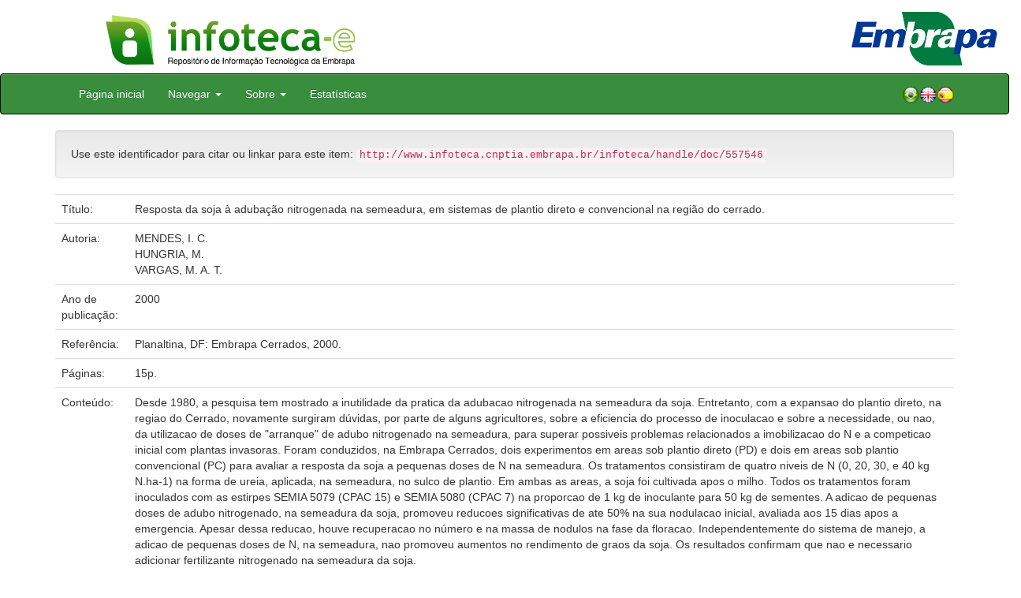

--- FILE ---
content_type: text/html;charset=UTF-8
request_url: https://www.infoteca.cnptia.embrapa.br/handle/doc/557546
body_size: 24541
content:


















<!DOCTYPE html>
<html>
    <head>
        <title>Infoteca-e: Resposta da soja à adubação nitrogenada na semeadura, em sistemas de plantio direto e convencional na região do cerrado.</title>
        <meta http-equiv="Content-Type" content="text/html; charset=UTF-8" />
        <meta name="Generator" content="DSpace 5.6" />
        <meta name="viewport" content="width=device-width, initial-scale=1.0">
        <link rel="shortcut icon" href="/infoteca/favicon.ico" type="image/x-icon"/>
        <link rel="stylesheet" href="/infoteca/static/css/jquery-ui-1.10.3.custom/redmond/jquery-ui-1.10.3.custom.css" type="text/css" />
        <link rel="stylesheet" href="/infoteca/static/css/bootstrap/bootstrap.min.css" type="text/css" />
        <link rel="stylesheet" href="/infoteca/static/css/bootstrap/bootstrap-theme.min.css" type="text/css" />
        <link rel="stylesheet" href="/infoteca/static/css/bootstrap/dspace-theme.css" type="text/css" />
        
        <link rel="search" type="application/opensearchdescription+xml" href="/infoteca/open-search/description.xml" title="DSpace"/>
        
        
<link rel="schema.DCTERMS" href="http://purl.org/dc/terms/" />
<link rel="schema.DC" href="http://purl.org/dc/elements/1.1/" />
<meta name="DC.creator" content="MENDES, I. C." xml:lang="pt_BR" />
<meta name="DC.creator" content="HUNGRIA, M." xml:lang="pt_BR" />
<meta name="DC.creator" content="VARGAS, M. A. T." xml:lang="pt_BR" />
<meta name="DCTERMS.dateAccepted" content="2013-02-01T23:01:29Z" scheme="DCTERMS.W3CDTF" />
<meta name="DCTERMS.available" content="2013-02-01T23:01:29Z" scheme="DCTERMS.W3CDTF" />
<meta name="DCTERMS.created" content="2001-11-26" xml:lang="pt_BR" scheme="DCTERMS.W3CDTF" />
<meta name="DCTERMS.issued" content="2000" xml:lang="pt_BR" scheme="DCTERMS.W3CDTF" />
<meta name="DCTERMS.bibliographicCitation" content="Planaltina, DF: Embrapa Cerrados, 2000." xml:lang="pt_BR" />
<meta name="DC.identifier" content="http://www.infoteca.cnptia.embrapa.br/infoteca/handle/doc/557546" xml:lang="pt_BR" scheme="DCTERMS.URI" />
<meta name="DC.description" content="Desde 1980, a pesquisa tem mostrado a inutilidade da pratica da adubacao nitrogenada na semeadura da soja. Entretanto, com a expansao do plantio direto, na regiao do Cerrado, novamente surgiram dúvidas, por parte de alguns agricultores, sobre a eficiencia do processo de inoculacao e sobre a necessidade, ou nao, da utilizacao de doses de &quot;arranque&quot; de adubo nitrogenado na semeadura, para superar possiveis problemas relacionados a imobilizacao do N e a competicao inicial com plantas invasoras. Foram conduzidos, na Embrapa Cerrados, dois experimentos em areas sob plantio direto (PD) e dois em areas sob plantio convencional (PC) para avaliar a resposta da soja a pequenas doses de N na semeadura. Os tratamentos consistiram de quatro niveis de N (0, 20, 30, e 40 kg N.ha-1) na forma de ureia, aplicada, na semeadura, no sulco de plantio. Em ambas as areas, a soja foi cultivada apos o milho. Todos os tratamentos foram inoculados com as estirpes SEMIA 5079 (CPAC 15) e SEMIA 5080 (CPAC 7) na proporcao de 1 kg de inoculante para 50 kg de sementes. A adicao de pequenas doses de adubo nitrogenado, na semeadura da soja, promoveu reducoes significativas de ate 50% na sua nodulacao inicial, avaliada aos 15 dias apos a emergencia. Apesar dessa reducao, houve recuperacao no número e na massa de nodulos na fase da floracao. Independentemente do sistema de manejo, a adicao de pequenas doses de N, na semeadura, nao promoveu aumentos no rendimento de graos da soja. Os resultados confirmam que nao e necessario adicionar fertilizante nitrogenado na semeadura da soja." xml:lang="pt_BR" />
<meta name="DC.language" content="por" xml:lang="pt_BR" scheme="DCTERMS.RFC1766" />
<meta name="DC.relation" content="(Embrapa Cerrados. Boletim de Pesquisa, 12)." xml:lang="pt_BR" />
<meta name="DC.rights" content="openAccess" xml:lang="pt_BR" />
<meta name="DC.subject" content="Adubo nitrogenado" xml:lang="pt_BR" />
<meta name="DC.subject" content="Zero tillage" xml:lang="pt_BR" />
<meta name="DC.title" content="Resposta da soja à adubação nitrogenada na semeadura, em sistemas de plantio direto e convencional na região do cerrado." xml:lang="pt_BR" />
<meta name="DC.type" content="Folhetos" xml:lang="pt_BR" />
<meta name="DC.date" content="2013-02-01T23:01:29Z" xml:lang="pt_BR" scheme="DCTERMS.W3CDTF" />
<meta name="DC.subject" content="Cerrado" xml:lang="pt_BR" />
<meta name="DC.subject" content="Glycine Max" xml:lang="pt_BR" />
<meta name="DC.subject" content="Plantio Direto" xml:lang="pt_BR" />
<meta name="DC.subject" content="Soja" xml:lang="pt_BR" />
<meta name="DC.subject" content="nitrogen fertilizers" xml:lang="pt_BR" />
<meta name="DC.subject" content="soybeans" xml:lang="pt_BR" />
<meta name="DC.format" content="15p." xml:lang="pt_BR" />

<meta name="citation_keywords" content="Adubo nitrogenado; Zero tillage; Cerrado; Glycine Max; Plantio Direto; Soja; nitrogen fertilizers; soybeans" />
<meta name="citation_title" content="Resposta da soja à adubação nitrogenada na semeadura, em sistemas de plantio direto e convencional na região do cerrado." />
<meta name="citation_publisher" content="Planaltina, DF: Embrapa Cerrados, 2000." />
<meta name="citation_language" content="por" />
<meta name="citation_author" content="MENDES, I. C." />
<meta name="citation_author" content="HUNGRIA, M." />
<meta name="citation_author" content="VARGAS, M. A. T." />
<meta name="citation_pdf_url" content="http://www.infoteca.cnptia.embrapa.br/bitstream/doc/557546/1/bolpd12.pdf" />
<meta name="citation_date" content="2000" />
<meta name="citation_abstract_html_url" content="http://www.infoteca.cnptia.embrapa.br/handle/doc/557546" />

        

        <script type='text/javascript' src="/infoteca/static/js/jquery/jquery-1.10.2.min.js"></script>
        <script type='text/javascript' src='/infoteca/static/js/jquery/jquery-ui-1.10.3.custom.min.js'></script>
        <script type='text/javascript' src='/infoteca/static/js/bootstrap/bootstrap.min.js'></script>
        <script type='text/javascript' src='/infoteca/static/js/holder.js'></script>
        <script type="text/javascript" src="/infoteca/utils.js"></script>
        <script type="text/javascript" src="/infoteca/static/js/choice-support.js"></script>

        
        


        <!-- HTML5 shim and Respond.js IE8 support of HTML5 elements and media queries -->
        <!--[if lt IE 9]>
          <script src="/infoteca/static/js/html5shiv.js"></script>
          <script src="/infoteca/static/js/respond.min.js"></script>
        <![endif]-->
    </head>

    
    
    <body class="undernavigation">




                <div class="row" style="padding-bottom: 0px;">


                  <div class="col-md-3 brand">
                      <a  href="/infoteca/" style="outline: none;">
                    <img src="/infoteca/image/logomarca_infoteca_e.jpg" alt="Infoteca logo" class="logoRepositorio" style="" width="508px">

                      <img src="/infoteca/image/Infoteca_Embrapa.jpg" alt="Embrapa logo" class="logoComposto" style="" width="508px" >

                    </a>
                    </div>
                    <div class="col-md-9" style="padding-top: 0px;">

                    <img src="/infoteca/image/folha.png" alt="Infoteca" class="banerDireita">

                      <a  href="https://www.embrapa.br/" target="_blank" style="outline: none;">
                      <img src="/infoteca/image/embrapa_logo.jpg" alt="Embrapa " class="logoEmbrapa" width="330px">
                          </a>
                    </div>


                    </div>




        <a class="sr-only" href="#content">Skip navigation</a>
        <header class="navbar navbar-inverse navbar-fixed">




            
            <div class="container" style="padding-right: 0px;">
                

























<div class="navbar-header">
    <button type="button" class="navbar-toggle" data-toggle="collapse" data-target=".navbar-collapse">
        <span class="icon-bar"></span>
        <span class="icon-bar"></span>
        <span class="icon-bar"></span>
    </button>
    
</div>
<nav class="collapse navbar-collapse bs-navbar-collapse" role="navigation">
    <ul class="nav navbar-nav">
        <li class="false"><a href="/infoteca/"> Página inicial</a></li>

        <li class="dropdown">
            <a href="#" class="dropdown-toggle" data-toggle="dropdown">Navegar <b class="caret"></b></a>
            <ul class="dropdown-menu">
                <li><a href="/infoteca/community-list">Unidades da Embrapa</a></li>
                <li class="divider"></li>
                <li class="dropdown-header">Navegar nos Itens por:</li>
                    

                
                <li><a href="/infoteca/browse?type=dateissued">Ano de Publicação</a></li>
                    
                <li><a href="/infoteca/browse?type=author">Autor</a></li>
                    
                <li><a href="/infoteca/browse?type=editor">Editor</a></li>
                    
                <li><a href="/infoteca/browse?type=title">Título</a></li>
                    
                <li><a href="/infoteca/browse?type=subject">Assunto</a></li>
                    
                <li><a href="/infoteca/browse?type=type">Tipo</a></li>
                    

                

            </ul>
        </li>

        <li class="dropdown">
            <a href="#" class="dropdown-toggle" data-toggle="dropdown">Sobre <b class="caret"></b></a>
            <ul class="dropdown-menu" style="font-size: 15px;">
		<li><a href="/infoteca/infoteca.jsp" style="font-size: 15px;">Infoteca-e</a></li>
                <li><a href="https://www.embrapa.br/seb/o-sistema" target="_blank" style="font-size: 15px;">Sistema Embrapa de Bibliotecas - SEB</a></li>
                <li><a href="/infoteca/interoperabilidade.jsp" style="font-size: 15px;">Interoperabilidade de metadados</a></li>
                <li><a href="https://www.embrapa.br/politica-de-governanca-de-dados-informacao-e-conhecimento"  target="_blank" style="font-size: 15px;">Política de Governança</a></li>
                <li><a href="/infoteca/duvidas.jsp" style="font-size: 15px;">Dúvidas frequentes</a></li>
                <li><a href="/infoteca/contato.jsp" style="font-size: 15px;">Contato</a></li>
            </ul>
        </li>
        <!--STATS ADDON  -->
        
        <li><a href="/infoteca/stats?level=general&type=access&page=downviews-series">Estatísticas</a></li>
            
        <!--END STATS ADDON  -->
    </ul>
    
    
    <div style="padding-top:15px;padding-left:25px;">
        <div class="dropdown">
            <a class="pull-right" href="?locale=es"><img alt="Español" title="Español" src="/infoteca/image/spain.png"></a>
            <a class="pull-right" href="?locale=en"><img alt="English" title="English" src="/infoteca/image/english.png"></a>
            <a class="pull-right" href="?locale=pt_BR"><img alt="Português" title="Português" src="/infoteca/image/brazil.png"></a>
        </div>
    </div>
    
    

</nav>

            </div>
            
        </header>

        <main id="content" role="main" >
            
            
            
            <div class="container">
                






























		

		


                
                <div class="well">Use este identificador para citar ou linkar para este item:
                <code>http://www.infoteca.cnptia.embrapa.br/infoteca/handle/doc/557546</code></div>



    
    <table class="table itemDisplayTable">
<tr><td class="metadataFieldLabel">Título:&nbsp;</td><td class="metadataFieldValue">Resposta&#x20;da&#x20;soja&#x20;à&#x20;adubação&#x20;nitrogenada&#x20;na&#x20;semeadura,&#x20;em&#x20;sistemas&#x20;de&#x20;plantio&#x20;direto&#x20;e&#x20;convencional&#x20;na&#x20;região&#x20;do&#x20;cerrado.</td></tr>
<tr><td class="metadataFieldLabel">Autoria:&nbsp;</td><td class="metadataFieldValue"><a class="author"href="/infoteca/browse?type=author&amp;value=MENDES%2C+I.+C.">MENDES,&#x20;I.&#x20;C.</a><a class="reportimage"  target="_self"  alt="???stats.reporting.author.alt???" href="/infoteca/stats/report.jsp?type=author&amp;id=TUVOREVTLCBJLiBDLg=="><img src="/infoteca/image/stats/report.png" /></a><a class="reportimage"  target="_self"  alt="???stats.reporting.author.alt???" href="/infoteca/stats/report.jsp?type=author&amp;id=TUVOREVTLCBJLiBDLg==&bibtex=yes"><img src="/infoteca/image/stats/bib.png" /></a><br /><a class="author"href="/infoteca/browse?type=author&amp;value=HUNGRIA%2C+M.">HUNGRIA,&#x20;M.</a><a class="reportimage"  target="_self"  alt="???stats.reporting.author.alt???" href="/infoteca/stats/report.jsp?type=author&amp;id=SFVOR1JJQSwgTS4="><img src="/infoteca/image/stats/report.png" /></a><a class="reportimage"  target="_self"  alt="???stats.reporting.author.alt???" href="/infoteca/stats/report.jsp?type=author&amp;id=SFVOR1JJQSwgTS4=&bibtex=yes"><img src="/infoteca/image/stats/bib.png" /></a><br /><a class="author"href="/infoteca/browse?type=author&amp;value=VARGAS%2C+M.+A.+T.">VARGAS,&#x20;M.&#x20;A.&#x20;T.</a><a class="reportimage"  target="_self"  alt="???stats.reporting.author.alt???" href="/infoteca/stats/report.jsp?type=author&amp;id=VkFSR0FTLCBNLiBBLiBULg=="><img src="/infoteca/image/stats/report.png" /></a><a class="reportimage"  target="_self"  alt="???stats.reporting.author.alt???" href="/infoteca/stats/report.jsp?type=author&amp;id=VkFSR0FTLCBNLiBBLiBULg==&bibtex=yes"><img src="/infoteca/image/stats/bib.png" /></a></td></tr>
<tr><td class="metadataFieldLabel">Ano de publicação:&nbsp;</td><td class="metadataFieldValue">2000</td></tr>
<tr><td class="metadataFieldLabel">Referência:&nbsp;</td><td class="metadataFieldValue">Planaltina,&#x20;DF:&#x20;Embrapa&#x20;Cerrados,&#x20;2000.</td></tr>
<tr><td class="metadataFieldLabel">Páginas:&nbsp;</td><td class="metadataFieldValue">15p.</td></tr>
<tr><td class="metadataFieldLabel">Conteúdo:&nbsp;</td><td class="metadataFieldValue">Desde&#x20;1980,&#x20;a&#x20;pesquisa&#x20;tem&#x20;mostrado&#x20;a&#x20;inutilidade&#x20;da&#x20;pratica&#x20;da&#x20;adubacao&#x20;nitrogenada&#x20;na&#x20;semeadura&#x20;da&#x20;soja.&#x20;Entretanto,&#x20;com&#x20;a&#x20;expansao&#x20;do&#x20;plantio&#x20;direto,&#x20;na&#x20;regiao&#x20;do&#x20;Cerrado,&#x20;novamente&#x20;surgiram&#x20;dúvidas,&#x20;por&#x20;parte&#x20;de&#x20;alguns&#x20;agricultores,&#x20;sobre&#x20;a&#x20;eficiencia&#x20;do&#x20;processo&#x20;de&#x20;inoculacao&#x20;e&#x20;sobre&#x20;a&#x20;necessidade,&#x20;ou&#x20;nao,&#x20;da&#x20;utilizacao&#x20;de&#x20;doses&#x20;de&#x20;&quot;arranque&quot;&#x20;de&#x20;adubo&#x20;nitrogenado&#x20;na&#x20;semeadura,&#x20;para&#x20;superar&#x20;possiveis&#x20;problemas&#x20;relacionados&#x20;a&#x20;imobilizacao&#x20;do&#x20;N&#x20;e&#x20;a&#x20;competicao&#x20;inicial&#x20;com&#x20;plantas&#x20;invasoras.&#x20;Foram&#x20;conduzidos,&#x20;na&#x20;Embrapa&#x20;Cerrados,&#x20;dois&#x20;experimentos&#x20;em&#x20;areas&#x20;sob&#x20;plantio&#x20;direto&#x20;(PD)&#x20;e&#x20;dois&#x20;em&#x20;areas&#x20;sob&#x20;plantio&#x20;convencional&#x20;(PC)&#x20;para&#x20;avaliar&#x20;a&#x20;resposta&#x20;da&#x20;soja&#x20;a&#x20;pequenas&#x20;doses&#x20;de&#x20;N&#x20;na&#x20;semeadura.&#x20;Os&#x20;tratamentos&#x20;consistiram&#x20;de&#x20;quatro&#x20;niveis&#x20;de&#x20;N&#x20;(0,&#x20;20,&#x20;30,&#x20;e&#x20;40&#x20;kg&#x20;N.ha-1)&#x20;na&#x20;forma&#x20;de&#x20;ureia,&#x20;aplicada,&#x20;na&#x20;semeadura,&#x20;no&#x20;sulco&#x20;de&#x20;plantio.&#x20;Em&#x20;ambas&#x20;as&#x20;areas,&#x20;a&#x20;soja&#x20;foi&#x20;cultivada&#x20;apos&#x20;o&#x20;milho.&#x20;Todos&#x20;os&#x20;tratamentos&#x20;foram&#x20;inoculados&#x20;com&#x20;as&#x20;estirpes&#x20;SEMIA&#x20;5079&#x20;(CPAC&#x20;15)&#x20;e&#x20;SEMIA&#x20;5080&#x20;(CPAC&#x20;7)&#x20;na&#x20;proporcao&#x20;de&#x20;1&#x20;kg&#x20;de&#x20;inoculante&#x20;para&#x20;50&#x20;kg&#x20;de&#x20;sementes.&#x20;A&#x20;adicao&#x20;de&#x20;pequenas&#x20;doses&#x20;de&#x20;adubo&#x20;nitrogenado,&#x20;na&#x20;semeadura&#x20;da&#x20;soja,&#x20;promoveu&#x20;reducoes&#x20;significativas&#x20;de&#x20;ate&#x20;50%&#x20;na&#x20;sua&#x20;nodulacao&#x20;inicial,&#x20;avaliada&#x20;aos&#x20;15&#x20;dias&#x20;apos&#x20;a&#x20;emergencia.&#x20;Apesar&#x20;dessa&#x20;reducao,&#x20;houve&#x20;recuperacao&#x20;no&#x20;número&#x20;e&#x20;na&#x20;massa&#x20;de&#x20;nodulos&#x20;na&#x20;fase&#x20;da&#x20;floracao.&#x20;Independentemente&#x20;do&#x20;sistema&#x20;de&#x20;manejo,&#x20;a&#x20;adicao&#x20;de&#x20;pequenas&#x20;doses&#x20;de&#x20;N,&#x20;na&#x20;semeadura,&#x20;nao&#x20;promoveu&#x20;aumentos&#x20;no&#x20;rendimento&#x20;de&#x20;graos&#x20;da&#x20;soja.&#x20;Os&#x20;resultados&#x20;confirmam&#x20;que&#x20;nao&#x20;e&#x20;necessario&#x20;adicionar&#x20;fertilizante&#x20;nitrogenado&#x20;na&#x20;semeadura&#x20;da&#x20;soja.</td></tr>
<tr><td class="metadataFieldLabel">Thesagro:&nbsp;</td><td class="metadataFieldValue">Cerrado<br />Glycine&#x20;Max<br />Plantio&#x20;Direto<br />Soja</td></tr>
<tr><td class="metadataFieldLabel">NAL Thesaurus:&nbsp;</td><td class="metadataFieldValue">nitrogen&#x20;fertilizers<br />soybeans</td></tr>
<tr><td class="metadataFieldLabel">Palavras-chave:&nbsp;</td><td class="metadataFieldValue">Adubo&#x20;nitrogenado<br />Zero&#x20;tillage</td></tr>
<tr><td class="metadataFieldLabel">Série:&nbsp;</td><td class="metadataFieldValue">(Embrapa&#x20;Cerrados.&#x20;Boletim&#x20;de&#x20;Pesquisa,&#x20;12).</td></tr>
<tr><td class="metadataFieldLabel">Tipo do Material:&nbsp;</td><td class="metadataFieldValue">Folhetos</td></tr>
<tr><td class="metadataFieldLabel">Acesso:&nbsp;</td><td class="metadataFieldValue">openAccess</td></tr>
<tr><td class="metadataFieldLabel">Aparece nas coleções:</td><td class="metadataFieldValue"><a href="/infoteca/handle/item/195">Boletim de Pesquisa e Desenvolvimento (CPAC)</a><a class="reportimage"  target="_self"  alt="???stats.reporting.collection.alt???" href="/infoteca/stats/report.jsp?type=collection&amp;id=153"><img src="/infoteca/image/stats/report.png" /></a><a class="reportimage"  target="_self"  alt="???stats.reporting.collection.alt???" href="/infoteca/stats/report.jsp?type=collection&amp;id=153&bibtex=yes"><img src="/infoteca/image/stats/bib.png" /></a><br/></td></tr>
</table><br/>
<div class="panel panel-info"><div class="panel-heading">Arquivos associados a este item:</div>
<table class="table panel-body"><tr><th id="t1" class="standard">Arquivo</th>
<th id="t2" class="standard">Descrição</th>
<th id="t3" class="standard">Tamanho</th><th id="t4" class="standard">Formato</th><th>&nbsp;</th></tr>
<tr><td headers="t1" class="standard"><a target="_blank" href="/infoteca/bitstream/doc/557546/1/bolpd12.pdf">bolpd12.pdf</a></td><td headers="t2" class="standard"></td><td headers="t3" class="standard">1,08 MB</td><td headers="t4" class="standard">Adobe PDF</td><td class="standard" align="center"><a target="_blank" href="/infoteca/bitstream/doc/557546/1/bolpd12.pdf"><img src="/infoteca/retrieve/94923/bolpd12.pdf.jpg" alt="Thumbnail" /></a><br /><a class="btn btn-primary" target="_blank" href="/infoteca/bitstream/doc/557546/1/bolpd12.pdf">Visualizar/Abrir</a></td></tr></table>
</div>

<div class="container row">


    <a class="btn btn-default" href="/infoteca/handle/doc/557546?mode=full">
        Mostrar registro completo do item
    </a>

	<!--STATS ADDON  -->
		
				<a class="statisticsLink  btn btn-info" href="/infoteca/stats?level=item&type=access&page=downviews-series&object=item&object-id=doc/557546">
				Visualizar estatísticas</a>
			
	<!--END STATS ADDON  -->


    

</div>
<br/>
    


    

<div class="well" style="height: 35px; padding-left: 10px; padding-right:10px; padding-top:6px">
        <div style="float: left;">
      <p align="center"><a target="_blank" href="http://www.facebook.com/sharer.php?s=100&p[Resposta da soja à adubação nitrogenada na semeadura, em sistemas de plantio direto e convencional na região do cerrado.]=Resposta da soja à adubação nitrogenada na semeadura, em sistemas de plantio direto e convencional na região do cerrado.&p[summary]=&p[url]=http://www.infoteca.cnptia.embrapa.br/infoteca/handle/doc/557546"><img style="padding-left:3px;padding-rigth:3px" alt="Facebook" title="Compartilhe no Facebook" src="/infoteca/image/share/facebook.png"></a><a target="_blank" href="http://twitter.com/home?status=Resposta da soja à adubação nitrogenada na semeadura, em sistemas de plantio direto e convencional na região do cerrado.&nbsp;http://www.infoteca.cnptia.embrapa.br/infoteca/handle/doc/557546"><img style="padding-left:3px;padding-rigth:3px" alt="Twitter" title="Compartilhe no Twitter" src="/infoteca/image/share/twitter.png"></a><a target="_blank" href="http://delicious.com/post?url=http://www.infoteca.cnptia.embrapa.br/infoteca/handle/doc/557546&title=Resposta da soja à adubação nitrogenada na semeadura, em sistemas de plantio direto e convencional na região do cerrado."><img style="padding-left:3px;padding-rigth:3px" alt="Delicious" title="Compartilhe no Delicious" src="/infoteca/image/share/delicious.png"></a><a target="_blank" href="http://www.linkedin.com/shareArticle?mini=true&url=http://www.infoteca.cnptia.embrapa.br/infoteca/handle/doc/557546&title=Resposta da soja à adubação nitrogenada na semeadura, em sistemas de plantio direto e convencional na região do cerrado.&summary="><img style="padding-left:3px;padding-rigth:3px" alt="LinkedIn" title="Compartilhe no LinkedIn" src="/infoteca/image/share/linkedin.png"></a><a target="_blank" href="https://www.google.com/bookmarks/mark?op=add&bkmk=http://www.infoteca.cnptia.embrapa.br/infoteca/handle/doc/557546&title=Resposta da soja à adubação nitrogenada na semeadura, em sistemas de plantio direto e convencional na região do cerrado."><img style="padding-left:3px;padding-rigth:3px" alt="Google Bookmarks" title="Adicionar ao Google Bookmarks" src="/infoteca/image/share/googlebookmark.png"></a><a target="_blank" href="http://www.myspace.com/Modules/PostTo/Pages/?u=http://www.infoteca.cnptia.embrapa.br/infoteca/handle/doc/557546"><img style="padding-left:3px;padding-rigth:3px" alt="MySpace" title="Compartilhe no MySpace" src="/infoteca/image/share/myspace.png"></a></p>
       </div>
       <div style="float: right;">


       </div>
       </div>















</div>
</main>

<footer class="navbar navbar-inverse navbar-bottom">
    <div id="designedby" class="container text-muted">
        <div class="col-md-5" align="left" id="footer">
            Indexado por </br>
            <a href="https://oasisbr.ibict.br/" target="_BLANK">
                <img src="/infoteca/image/oasisbr.png" alt="Portal Brasileiro de Publicações e Dados Científicos em Acesso Aberto" title="Oasisbr" width="176" height="59" />
            </a>
            &nbsp;&nbsp;&nbsp;&nbsp;&nbsp;&nbsp;
            <a href="https://www.fao.org/agris/" target="_BLANK">
                <img src=https://assets.agris.fao.org/public/images/2024-10/ADP_cert_2025.png alt="BR1– FAO AGRIS data provider 2025" title="Seal of recognition for active AGRIS Data Providers 2025" width="90" height="118" />
            </a>
        </div>
        <div class="col-md-3" align="left">
                Suportado por </br></br></br>
                <a href="http://www.dspace.org/" target="_BLANK">
                <img src="/infoteca/image/DSpace-logo-light.png" alt="DSpace logo" width="150" height="38"></img>
            </a>
        </div>
        <div class="col-md-4" align="right" id="footer2">
            <p>
            <a class="linkRodape" style="color: #FFF;" href="https://www.embrapa.br/" target="_BLANK">  Empresa Brasileira de Pesquisa Agropecuária - Embrapa</a>
            SAC: <a class="linkRodape" style="color: #FFF;" href="https://www.embrapa.br/fale-conosco" target="_BLANK">https://www.embrapa.br/fale-conosco</a></br></br>
O conteúdo do repositório está licenciado sob a Licença Creative Commons<a style="color: white;" href="https://creativecommons.org/licenses/by-nc-nd/4.0/"> Atribuição - NãoComercial - SemDerivações 4.0 Internacional.</a></br>
               <a rel="license" href="http://creativecommons.org/licenses/by-nc-nd/4.0/">
               <img alt=Licença Creative Commons" style="border-width:0" src="https://i.creativecommons.org/l/by-nc-nd/4.0/80x15.png" /></a>
            </p>
            <a href="/infoteca/htmlmap"></a></p>
        </div>
    </div>
</footer>
</body>
</html>

